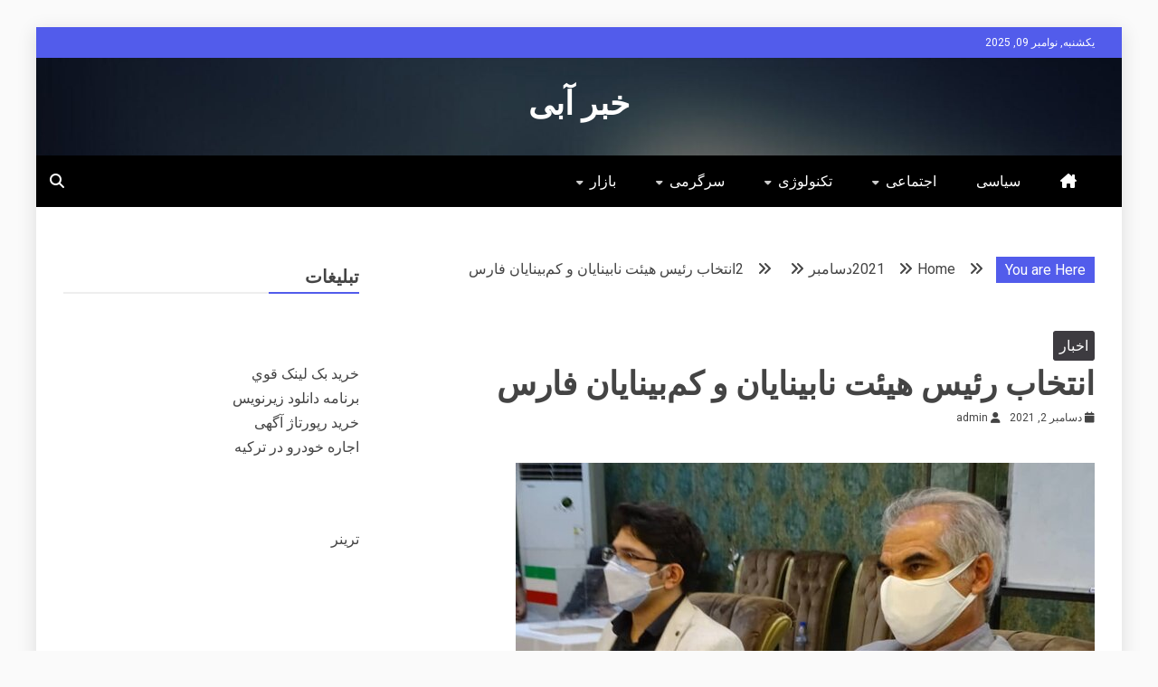

--- FILE ---
content_type: text/html; charset=UTF-8
request_url: http://newsabe.ir/2021/12/02/%D8%A7%D9%86%D8%AA%D8%AE%D8%A7%D8%A8-%D8%B1%D8%A6%DB%8C%D8%B3-%D9%87%DB%8C%D8%A6%D8%AA-%D9%86%D8%A7%D8%A8%DB%8C%D9%86%D8%A7%DB%8C%D8%A7%D9%86-%D9%88-%DA%A9%D9%85%E2%80%8C%D8%A8%DB%8C%D9%86%D8%A7%DB%8C/
body_size: 16712
content:
<!doctype html>
<html dir="rtl" lang="fa-IR">

<head>
    <meta charset="UTF-8">
    <meta name="viewport" content="width=device-width, initial-scale=1">
    <link rel="profile" href="https://gmpg.org/xfn/11">

    <meta name='robots' content='index, follow, max-image-preview:large, max-snippet:-1, max-video-preview:-1' />
	<style>img:is([sizes="auto" i], [sizes^="auto," i]) { contain-intrinsic-size: 3000px 1500px }</style>
	
	<!-- This site is optimized with the Yoast SEO plugin v26.3 - https://yoast.com/wordpress/plugins/seo/ -->
	<title>انتخاب رئیس هیئت نابینایان و کم‌بینایان فارس - خبر آبی</title>
	<link rel="canonical" href="https://newsabe.ir/2021/12/02/انتخاب-رئیس-هیئت-نابینایان-و-کم‌بینای/" />
	<meta property="og:locale" content="fa_IR" />
	<meta property="og:type" content="article" />
	<meta property="og:title" content="انتخاب رئیس هیئت نابینایان و کم‌بینایان فارس - خبر آبی" />
	<meta property="og:description" content="ایسنا/فارس با برگزاری مجمع انتخاباتی، رئیس هیئت نابینایان و کم بینایان استان فارس برای ۴ سال آینده مشخص شد. چهارشنبه ۲۰ اسفند و با حضور رئیس" />
	<meta property="og:url" content="https://newsabe.ir/2021/12/02/انتخاب-رئیس-هیئت-نابینایان-و-کم‌بینای/" />
	<meta property="og:site_name" content="خبر آبی" />
	<meta property="article:published_time" content="2021-12-02T17:25:28+00:00" />
	<meta property="og:image" content="https://cdn.isna.ir/d/off/fars/2021/03/10/3/61875889.jpg" />
	<meta name="author" content="admin" />
	<meta name="twitter:card" content="summary_large_image" />
	<meta name="twitter:label1" content="نوشته‌شده بدست" />
	<meta name="twitter:data1" content="admin" />
	<script type="application/ld+json" class="yoast-schema-graph">{"@context":"https://schema.org","@graph":[{"@type":"WebPage","@id":"https://newsabe.ir/2021/12/02/%d8%a7%d9%86%d8%aa%d8%ae%d8%a7%d8%a8-%d8%b1%d8%a6%db%8c%d8%b3-%d9%87%db%8c%d8%a6%d8%aa-%d9%86%d8%a7%d8%a8%db%8c%d9%86%d8%a7%db%8c%d8%a7%d9%86-%d9%88-%da%a9%d9%85%e2%80%8c%d8%a8%db%8c%d9%86%d8%a7%db%8c/","url":"https://newsabe.ir/2021/12/02/%d8%a7%d9%86%d8%aa%d8%ae%d8%a7%d8%a8-%d8%b1%d8%a6%db%8c%d8%b3-%d9%87%db%8c%d8%a6%d8%aa-%d9%86%d8%a7%d8%a8%db%8c%d9%86%d8%a7%db%8c%d8%a7%d9%86-%d9%88-%da%a9%d9%85%e2%80%8c%d8%a8%db%8c%d9%86%d8%a7%db%8c/","name":"انتخاب رئیس هیئت نابینایان و کم‌بینایان فارس - خبر آبی","isPartOf":{"@id":"https://newsabe.ir/#website"},"primaryImageOfPage":{"@id":"https://newsabe.ir/2021/12/02/%d8%a7%d9%86%d8%aa%d8%ae%d8%a7%d8%a8-%d8%b1%d8%a6%db%8c%d8%b3-%d9%87%db%8c%d8%a6%d8%aa-%d9%86%d8%a7%d8%a8%db%8c%d9%86%d8%a7%db%8c%d8%a7%d9%86-%d9%88-%da%a9%d9%85%e2%80%8c%d8%a8%db%8c%d9%86%d8%a7%db%8c/#primaryimage"},"image":{"@id":"https://newsabe.ir/2021/12/02/%d8%a7%d9%86%d8%aa%d8%ae%d8%a7%d8%a8-%d8%b1%d8%a6%db%8c%d8%b3-%d9%87%db%8c%d8%a6%d8%aa-%d9%86%d8%a7%d8%a8%db%8c%d9%86%d8%a7%db%8c%d8%a7%d9%86-%d9%88-%da%a9%d9%85%e2%80%8c%d8%a8%db%8c%d9%86%d8%a7%db%8c/#primaryimage"},"thumbnailUrl":"https://cdn.isna.ir/d/off/fars/2021/03/10/3/61875889.jpg","datePublished":"2021-12-02T17:25:28+00:00","author":{"@id":"https://newsabe.ir/#/schema/person/5eb479f70a6f914c2d239a94f77b0ad9"},"breadcrumb":{"@id":"https://newsabe.ir/2021/12/02/%d8%a7%d9%86%d8%aa%d8%ae%d8%a7%d8%a8-%d8%b1%d8%a6%db%8c%d8%b3-%d9%87%db%8c%d8%a6%d8%aa-%d9%86%d8%a7%d8%a8%db%8c%d9%86%d8%a7%db%8c%d8%a7%d9%86-%d9%88-%da%a9%d9%85%e2%80%8c%d8%a8%db%8c%d9%86%d8%a7%db%8c/#breadcrumb"},"inLanguage":"fa-IR","potentialAction":[{"@type":"ReadAction","target":["https://newsabe.ir/2021/12/02/%d8%a7%d9%86%d8%aa%d8%ae%d8%a7%d8%a8-%d8%b1%d8%a6%db%8c%d8%b3-%d9%87%db%8c%d8%a6%d8%aa-%d9%86%d8%a7%d8%a8%db%8c%d9%86%d8%a7%db%8c%d8%a7%d9%86-%d9%88-%da%a9%d9%85%e2%80%8c%d8%a8%db%8c%d9%86%d8%a7%db%8c/"]}]},{"@type":"ImageObject","inLanguage":"fa-IR","@id":"https://newsabe.ir/2021/12/02/%d8%a7%d9%86%d8%aa%d8%ae%d8%a7%d8%a8-%d8%b1%d8%a6%db%8c%d8%b3-%d9%87%db%8c%d8%a6%d8%aa-%d9%86%d8%a7%d8%a8%db%8c%d9%86%d8%a7%db%8c%d8%a7%d9%86-%d9%88-%da%a9%d9%85%e2%80%8c%d8%a8%db%8c%d9%86%d8%a7%db%8c/#primaryimage","url":"https://cdn.isna.ir/d/off/fars/2021/03/10/3/61875889.jpg","contentUrl":"https://cdn.isna.ir/d/off/fars/2021/03/10/3/61875889.jpg"},{"@type":"BreadcrumbList","@id":"https://newsabe.ir/2021/12/02/%d8%a7%d9%86%d8%aa%d8%ae%d8%a7%d8%a8-%d8%b1%d8%a6%db%8c%d8%b3-%d9%87%db%8c%d8%a6%d8%aa-%d9%86%d8%a7%d8%a8%db%8c%d9%86%d8%a7%db%8c%d8%a7%d9%86-%d9%88-%da%a9%d9%85%e2%80%8c%d8%a8%db%8c%d9%86%d8%a7%db%8c/#breadcrumb","itemListElement":[{"@type":"ListItem","position":1,"name":"Home","item":"https://newsabe.ir/"},{"@type":"ListItem","position":2,"name":"انتخاب رئیس هیئت نابینایان و کم‌بینایان فارس"}]},{"@type":"WebSite","@id":"https://newsabe.ir/#website","url":"https://newsabe.ir/","name":"خبر آبی","description":"","potentialAction":[{"@type":"SearchAction","target":{"@type":"EntryPoint","urlTemplate":"https://newsabe.ir/?s={search_term_string}"},"query-input":{"@type":"PropertyValueSpecification","valueRequired":true,"valueName":"search_term_string"}}],"inLanguage":"fa-IR"},{"@type":"Person","@id":"https://newsabe.ir/#/schema/person/5eb479f70a6f914c2d239a94f77b0ad9","name":"admin","image":{"@type":"ImageObject","inLanguage":"fa-IR","@id":"https://newsabe.ir/#/schema/person/image/","url":"https://secure.gravatar.com/avatar/d9b3236149725a5efaca9d45f43e6be044d71979939d70277f288c946e726423?s=96&d=mm&r=g","contentUrl":"https://secure.gravatar.com/avatar/d9b3236149725a5efaca9d45f43e6be044d71979939d70277f288c946e726423?s=96&d=mm&r=g","caption":"admin"},"url":"https://newsabe.ir/author/admin/"}]}</script>
	<!-- / Yoast SEO plugin. -->


<link rel='dns-prefetch' href='//fonts.googleapis.com' />
<link rel="alternate" type="application/rss+xml" title="خبر آبی &raquo; خوراک" href="https://newsabe.ir/feed/" />
<link rel="alternate" type="application/rss+xml" title="خبر آبی &raquo; خوراک دیدگاه‌ها" href="https://newsabe.ir/comments/feed/" />
<link rel="alternate" type="application/rss+xml" title="خبر آبی &raquo; انتخاب رئیس هیئت نابینایان و کم‌بینایان فارس خوراک دیدگاه‌ها" href="https://newsabe.ir/2021/12/02/%d8%a7%d9%86%d8%aa%d8%ae%d8%a7%d8%a8-%d8%b1%d8%a6%db%8c%d8%b3-%d9%87%db%8c%d8%a6%d8%aa-%d9%86%d8%a7%d8%a8%db%8c%d9%86%d8%a7%db%8c%d8%a7%d9%86-%d9%88-%da%a9%d9%85%e2%80%8c%d8%a8%db%8c%d9%86%d8%a7%db%8c/feed/" />
<script type="text/javascript">
/* <![CDATA[ */
window._wpemojiSettings = {"baseUrl":"https:\/\/s.w.org\/images\/core\/emoji\/16.0.1\/72x72\/","ext":".png","svgUrl":"https:\/\/s.w.org\/images\/core\/emoji\/16.0.1\/svg\/","svgExt":".svg","source":{"concatemoji":"http:\/\/newsabe.ir\/wp-includes\/js\/wp-emoji-release.min.js?ver=6.8.3"}};
/*! This file is auto-generated */
!function(s,n){var o,i,e;function c(e){try{var t={supportTests:e,timestamp:(new Date).valueOf()};sessionStorage.setItem(o,JSON.stringify(t))}catch(e){}}function p(e,t,n){e.clearRect(0,0,e.canvas.width,e.canvas.height),e.fillText(t,0,0);var t=new Uint32Array(e.getImageData(0,0,e.canvas.width,e.canvas.height).data),a=(e.clearRect(0,0,e.canvas.width,e.canvas.height),e.fillText(n,0,0),new Uint32Array(e.getImageData(0,0,e.canvas.width,e.canvas.height).data));return t.every(function(e,t){return e===a[t]})}function u(e,t){e.clearRect(0,0,e.canvas.width,e.canvas.height),e.fillText(t,0,0);for(var n=e.getImageData(16,16,1,1),a=0;a<n.data.length;a++)if(0!==n.data[a])return!1;return!0}function f(e,t,n,a){switch(t){case"flag":return n(e,"\ud83c\udff3\ufe0f\u200d\u26a7\ufe0f","\ud83c\udff3\ufe0f\u200b\u26a7\ufe0f")?!1:!n(e,"\ud83c\udde8\ud83c\uddf6","\ud83c\udde8\u200b\ud83c\uddf6")&&!n(e,"\ud83c\udff4\udb40\udc67\udb40\udc62\udb40\udc65\udb40\udc6e\udb40\udc67\udb40\udc7f","\ud83c\udff4\u200b\udb40\udc67\u200b\udb40\udc62\u200b\udb40\udc65\u200b\udb40\udc6e\u200b\udb40\udc67\u200b\udb40\udc7f");case"emoji":return!a(e,"\ud83e\udedf")}return!1}function g(e,t,n,a){var r="undefined"!=typeof WorkerGlobalScope&&self instanceof WorkerGlobalScope?new OffscreenCanvas(300,150):s.createElement("canvas"),o=r.getContext("2d",{willReadFrequently:!0}),i=(o.textBaseline="top",o.font="600 32px Arial",{});return e.forEach(function(e){i[e]=t(o,e,n,a)}),i}function t(e){var t=s.createElement("script");t.src=e,t.defer=!0,s.head.appendChild(t)}"undefined"!=typeof Promise&&(o="wpEmojiSettingsSupports",i=["flag","emoji"],n.supports={everything:!0,everythingExceptFlag:!0},e=new Promise(function(e){s.addEventListener("DOMContentLoaded",e,{once:!0})}),new Promise(function(t){var n=function(){try{var e=JSON.parse(sessionStorage.getItem(o));if("object"==typeof e&&"number"==typeof e.timestamp&&(new Date).valueOf()<e.timestamp+604800&&"object"==typeof e.supportTests)return e.supportTests}catch(e){}return null}();if(!n){if("undefined"!=typeof Worker&&"undefined"!=typeof OffscreenCanvas&&"undefined"!=typeof URL&&URL.createObjectURL&&"undefined"!=typeof Blob)try{var e="postMessage("+g.toString()+"("+[JSON.stringify(i),f.toString(),p.toString(),u.toString()].join(",")+"));",a=new Blob([e],{type:"text/javascript"}),r=new Worker(URL.createObjectURL(a),{name:"wpTestEmojiSupports"});return void(r.onmessage=function(e){c(n=e.data),r.terminate(),t(n)})}catch(e){}c(n=g(i,f,p,u))}t(n)}).then(function(e){for(var t in e)n.supports[t]=e[t],n.supports.everything=n.supports.everything&&n.supports[t],"flag"!==t&&(n.supports.everythingExceptFlag=n.supports.everythingExceptFlag&&n.supports[t]);n.supports.everythingExceptFlag=n.supports.everythingExceptFlag&&!n.supports.flag,n.DOMReady=!1,n.readyCallback=function(){n.DOMReady=!0}}).then(function(){return e}).then(function(){var e;n.supports.everything||(n.readyCallback(),(e=n.source||{}).concatemoji?t(e.concatemoji):e.wpemoji&&e.twemoji&&(t(e.twemoji),t(e.wpemoji)))}))}((window,document),window._wpemojiSettings);
/* ]]> */
</script>
<style id='wp-emoji-styles-inline-css' type='text/css'>

	img.wp-smiley, img.emoji {
		display: inline !important;
		border: none !important;
		box-shadow: none !important;
		height: 1em !important;
		width: 1em !important;
		margin: 0 0.07em !important;
		vertical-align: -0.1em !important;
		background: none !important;
		padding: 0 !important;
	}
</style>
<link rel='stylesheet' id='wp-block-library-rtl-css' href='http://newsabe.ir/wp-includes/css/dist/block-library/style-rtl.min.css?ver=6.8.3' type='text/css' media='all' />
<style id='wp-block-library-theme-inline-css' type='text/css'>
.wp-block-audio :where(figcaption){color:#555;font-size:13px;text-align:center}.is-dark-theme .wp-block-audio :where(figcaption){color:#ffffffa6}.wp-block-audio{margin:0 0 1em}.wp-block-code{border:1px solid #ccc;border-radius:4px;font-family:Menlo,Consolas,monaco,monospace;padding:.8em 1em}.wp-block-embed :where(figcaption){color:#555;font-size:13px;text-align:center}.is-dark-theme .wp-block-embed :where(figcaption){color:#ffffffa6}.wp-block-embed{margin:0 0 1em}.blocks-gallery-caption{color:#555;font-size:13px;text-align:center}.is-dark-theme .blocks-gallery-caption{color:#ffffffa6}:root :where(.wp-block-image figcaption){color:#555;font-size:13px;text-align:center}.is-dark-theme :root :where(.wp-block-image figcaption){color:#ffffffa6}.wp-block-image{margin:0 0 1em}.wp-block-pullquote{border-bottom:4px solid;border-top:4px solid;color:currentColor;margin-bottom:1.75em}.wp-block-pullquote cite,.wp-block-pullquote footer,.wp-block-pullquote__citation{color:currentColor;font-size:.8125em;font-style:normal;text-transform:uppercase}.wp-block-quote{border-left:.25em solid;margin:0 0 1.75em;padding-left:1em}.wp-block-quote cite,.wp-block-quote footer{color:currentColor;font-size:.8125em;font-style:normal;position:relative}.wp-block-quote:where(.has-text-align-right){border-left:none;border-right:.25em solid;padding-left:0;padding-right:1em}.wp-block-quote:where(.has-text-align-center){border:none;padding-left:0}.wp-block-quote.is-large,.wp-block-quote.is-style-large,.wp-block-quote:where(.is-style-plain){border:none}.wp-block-search .wp-block-search__label{font-weight:700}.wp-block-search__button{border:1px solid #ccc;padding:.375em .625em}:where(.wp-block-group.has-background){padding:1.25em 2.375em}.wp-block-separator.has-css-opacity{opacity:.4}.wp-block-separator{border:none;border-bottom:2px solid;margin-left:auto;margin-right:auto}.wp-block-separator.has-alpha-channel-opacity{opacity:1}.wp-block-separator:not(.is-style-wide):not(.is-style-dots){width:100px}.wp-block-separator.has-background:not(.is-style-dots){border-bottom:none;height:1px}.wp-block-separator.has-background:not(.is-style-wide):not(.is-style-dots){height:2px}.wp-block-table{margin:0 0 1em}.wp-block-table td,.wp-block-table th{word-break:normal}.wp-block-table :where(figcaption){color:#555;font-size:13px;text-align:center}.is-dark-theme .wp-block-table :where(figcaption){color:#ffffffa6}.wp-block-video :where(figcaption){color:#555;font-size:13px;text-align:center}.is-dark-theme .wp-block-video :where(figcaption){color:#ffffffa6}.wp-block-video{margin:0 0 1em}:root :where(.wp-block-template-part.has-background){margin-bottom:0;margin-top:0;padding:1.25em 2.375em}
</style>
<style id='classic-theme-styles-inline-css' type='text/css'>
/*! This file is auto-generated */
.wp-block-button__link{color:#fff;background-color:#32373c;border-radius:9999px;box-shadow:none;text-decoration:none;padding:calc(.667em + 2px) calc(1.333em + 2px);font-size:1.125em}.wp-block-file__button{background:#32373c;color:#fff;text-decoration:none}
</style>
<style id='global-styles-inline-css' type='text/css'>
:root{--wp--preset--aspect-ratio--square: 1;--wp--preset--aspect-ratio--4-3: 4/3;--wp--preset--aspect-ratio--3-4: 3/4;--wp--preset--aspect-ratio--3-2: 3/2;--wp--preset--aspect-ratio--2-3: 2/3;--wp--preset--aspect-ratio--16-9: 16/9;--wp--preset--aspect-ratio--9-16: 9/16;--wp--preset--color--black: #000000;--wp--preset--color--cyan-bluish-gray: #abb8c3;--wp--preset--color--white: #ffffff;--wp--preset--color--pale-pink: #f78da7;--wp--preset--color--vivid-red: #cf2e2e;--wp--preset--color--luminous-vivid-orange: #ff6900;--wp--preset--color--luminous-vivid-amber: #fcb900;--wp--preset--color--light-green-cyan: #7bdcb5;--wp--preset--color--vivid-green-cyan: #00d084;--wp--preset--color--pale-cyan-blue: #8ed1fc;--wp--preset--color--vivid-cyan-blue: #0693e3;--wp--preset--color--vivid-purple: #9b51e0;--wp--preset--gradient--vivid-cyan-blue-to-vivid-purple: linear-gradient(135deg,rgba(6,147,227,1) 0%,rgb(155,81,224) 100%);--wp--preset--gradient--light-green-cyan-to-vivid-green-cyan: linear-gradient(135deg,rgb(122,220,180) 0%,rgb(0,208,130) 100%);--wp--preset--gradient--luminous-vivid-amber-to-luminous-vivid-orange: linear-gradient(135deg,rgba(252,185,0,1) 0%,rgba(255,105,0,1) 100%);--wp--preset--gradient--luminous-vivid-orange-to-vivid-red: linear-gradient(135deg,rgba(255,105,0,1) 0%,rgb(207,46,46) 100%);--wp--preset--gradient--very-light-gray-to-cyan-bluish-gray: linear-gradient(135deg,rgb(238,238,238) 0%,rgb(169,184,195) 100%);--wp--preset--gradient--cool-to-warm-spectrum: linear-gradient(135deg,rgb(74,234,220) 0%,rgb(151,120,209) 20%,rgb(207,42,186) 40%,rgb(238,44,130) 60%,rgb(251,105,98) 80%,rgb(254,248,76) 100%);--wp--preset--gradient--blush-light-purple: linear-gradient(135deg,rgb(255,206,236) 0%,rgb(152,150,240) 100%);--wp--preset--gradient--blush-bordeaux: linear-gradient(135deg,rgb(254,205,165) 0%,rgb(254,45,45) 50%,rgb(107,0,62) 100%);--wp--preset--gradient--luminous-dusk: linear-gradient(135deg,rgb(255,203,112) 0%,rgb(199,81,192) 50%,rgb(65,88,208) 100%);--wp--preset--gradient--pale-ocean: linear-gradient(135deg,rgb(255,245,203) 0%,rgb(182,227,212) 50%,rgb(51,167,181) 100%);--wp--preset--gradient--electric-grass: linear-gradient(135deg,rgb(202,248,128) 0%,rgb(113,206,126) 100%);--wp--preset--gradient--midnight: linear-gradient(135deg,rgb(2,3,129) 0%,rgb(40,116,252) 100%);--wp--preset--font-size--small: 13px;--wp--preset--font-size--medium: 20px;--wp--preset--font-size--large: 36px;--wp--preset--font-size--x-large: 42px;--wp--preset--spacing--20: 0.44rem;--wp--preset--spacing--30: 0.67rem;--wp--preset--spacing--40: 1rem;--wp--preset--spacing--50: 1.5rem;--wp--preset--spacing--60: 2.25rem;--wp--preset--spacing--70: 3.38rem;--wp--preset--spacing--80: 5.06rem;--wp--preset--shadow--natural: 6px 6px 9px rgba(0, 0, 0, 0.2);--wp--preset--shadow--deep: 12px 12px 50px rgba(0, 0, 0, 0.4);--wp--preset--shadow--sharp: 6px 6px 0px rgba(0, 0, 0, 0.2);--wp--preset--shadow--outlined: 6px 6px 0px -3px rgba(255, 255, 255, 1), 6px 6px rgba(0, 0, 0, 1);--wp--preset--shadow--crisp: 6px 6px 0px rgba(0, 0, 0, 1);}:where(.is-layout-flex){gap: 0.5em;}:where(.is-layout-grid){gap: 0.5em;}body .is-layout-flex{display: flex;}.is-layout-flex{flex-wrap: wrap;align-items: center;}.is-layout-flex > :is(*, div){margin: 0;}body .is-layout-grid{display: grid;}.is-layout-grid > :is(*, div){margin: 0;}:where(.wp-block-columns.is-layout-flex){gap: 2em;}:where(.wp-block-columns.is-layout-grid){gap: 2em;}:where(.wp-block-post-template.is-layout-flex){gap: 1.25em;}:where(.wp-block-post-template.is-layout-grid){gap: 1.25em;}.has-black-color{color: var(--wp--preset--color--black) !important;}.has-cyan-bluish-gray-color{color: var(--wp--preset--color--cyan-bluish-gray) !important;}.has-white-color{color: var(--wp--preset--color--white) !important;}.has-pale-pink-color{color: var(--wp--preset--color--pale-pink) !important;}.has-vivid-red-color{color: var(--wp--preset--color--vivid-red) !important;}.has-luminous-vivid-orange-color{color: var(--wp--preset--color--luminous-vivid-orange) !important;}.has-luminous-vivid-amber-color{color: var(--wp--preset--color--luminous-vivid-amber) !important;}.has-light-green-cyan-color{color: var(--wp--preset--color--light-green-cyan) !important;}.has-vivid-green-cyan-color{color: var(--wp--preset--color--vivid-green-cyan) !important;}.has-pale-cyan-blue-color{color: var(--wp--preset--color--pale-cyan-blue) !important;}.has-vivid-cyan-blue-color{color: var(--wp--preset--color--vivid-cyan-blue) !important;}.has-vivid-purple-color{color: var(--wp--preset--color--vivid-purple) !important;}.has-black-background-color{background-color: var(--wp--preset--color--black) !important;}.has-cyan-bluish-gray-background-color{background-color: var(--wp--preset--color--cyan-bluish-gray) !important;}.has-white-background-color{background-color: var(--wp--preset--color--white) !important;}.has-pale-pink-background-color{background-color: var(--wp--preset--color--pale-pink) !important;}.has-vivid-red-background-color{background-color: var(--wp--preset--color--vivid-red) !important;}.has-luminous-vivid-orange-background-color{background-color: var(--wp--preset--color--luminous-vivid-orange) !important;}.has-luminous-vivid-amber-background-color{background-color: var(--wp--preset--color--luminous-vivid-amber) !important;}.has-light-green-cyan-background-color{background-color: var(--wp--preset--color--light-green-cyan) !important;}.has-vivid-green-cyan-background-color{background-color: var(--wp--preset--color--vivid-green-cyan) !important;}.has-pale-cyan-blue-background-color{background-color: var(--wp--preset--color--pale-cyan-blue) !important;}.has-vivid-cyan-blue-background-color{background-color: var(--wp--preset--color--vivid-cyan-blue) !important;}.has-vivid-purple-background-color{background-color: var(--wp--preset--color--vivid-purple) !important;}.has-black-border-color{border-color: var(--wp--preset--color--black) !important;}.has-cyan-bluish-gray-border-color{border-color: var(--wp--preset--color--cyan-bluish-gray) !important;}.has-white-border-color{border-color: var(--wp--preset--color--white) !important;}.has-pale-pink-border-color{border-color: var(--wp--preset--color--pale-pink) !important;}.has-vivid-red-border-color{border-color: var(--wp--preset--color--vivid-red) !important;}.has-luminous-vivid-orange-border-color{border-color: var(--wp--preset--color--luminous-vivid-orange) !important;}.has-luminous-vivid-amber-border-color{border-color: var(--wp--preset--color--luminous-vivid-amber) !important;}.has-light-green-cyan-border-color{border-color: var(--wp--preset--color--light-green-cyan) !important;}.has-vivid-green-cyan-border-color{border-color: var(--wp--preset--color--vivid-green-cyan) !important;}.has-pale-cyan-blue-border-color{border-color: var(--wp--preset--color--pale-cyan-blue) !important;}.has-vivid-cyan-blue-border-color{border-color: var(--wp--preset--color--vivid-cyan-blue) !important;}.has-vivid-purple-border-color{border-color: var(--wp--preset--color--vivid-purple) !important;}.has-vivid-cyan-blue-to-vivid-purple-gradient-background{background: var(--wp--preset--gradient--vivid-cyan-blue-to-vivid-purple) !important;}.has-light-green-cyan-to-vivid-green-cyan-gradient-background{background: var(--wp--preset--gradient--light-green-cyan-to-vivid-green-cyan) !important;}.has-luminous-vivid-amber-to-luminous-vivid-orange-gradient-background{background: var(--wp--preset--gradient--luminous-vivid-amber-to-luminous-vivid-orange) !important;}.has-luminous-vivid-orange-to-vivid-red-gradient-background{background: var(--wp--preset--gradient--luminous-vivid-orange-to-vivid-red) !important;}.has-very-light-gray-to-cyan-bluish-gray-gradient-background{background: var(--wp--preset--gradient--very-light-gray-to-cyan-bluish-gray) !important;}.has-cool-to-warm-spectrum-gradient-background{background: var(--wp--preset--gradient--cool-to-warm-spectrum) !important;}.has-blush-light-purple-gradient-background{background: var(--wp--preset--gradient--blush-light-purple) !important;}.has-blush-bordeaux-gradient-background{background: var(--wp--preset--gradient--blush-bordeaux) !important;}.has-luminous-dusk-gradient-background{background: var(--wp--preset--gradient--luminous-dusk) !important;}.has-pale-ocean-gradient-background{background: var(--wp--preset--gradient--pale-ocean) !important;}.has-electric-grass-gradient-background{background: var(--wp--preset--gradient--electric-grass) !important;}.has-midnight-gradient-background{background: var(--wp--preset--gradient--midnight) !important;}.has-small-font-size{font-size: var(--wp--preset--font-size--small) !important;}.has-medium-font-size{font-size: var(--wp--preset--font-size--medium) !important;}.has-large-font-size{font-size: var(--wp--preset--font-size--large) !important;}.has-x-large-font-size{font-size: var(--wp--preset--font-size--x-large) !important;}
:where(.wp-block-post-template.is-layout-flex){gap: 1.25em;}:where(.wp-block-post-template.is-layout-grid){gap: 1.25em;}
:where(.wp-block-columns.is-layout-flex){gap: 2em;}:where(.wp-block-columns.is-layout-grid){gap: 2em;}
:root :where(.wp-block-pullquote){font-size: 1.5em;line-height: 1.6;}
</style>
<link rel='stylesheet' id='Roboto:400,500,300,700,400italic-css' href='//fonts.googleapis.com/css?family=Roboto%3A400%2C500%2C300%2C700%2C400italic&#038;ver=6.8.3' type='text/css' media='all' />
<link rel='stylesheet' id='font-awesome-6-css' href='http://newsabe.ir/wp-content/themes/allure-news/candidthemes/assets/framework/font-awesome-6/css/all.min.css?ver=1.0.0' type='text/css' media='all' />
<link rel='stylesheet' id='slick-css-css' href='http://newsabe.ir/wp-content/themes/allure-news/candidthemes/assets/framework/slick/slick.css?ver=6.8.3' type='text/css' media='all' />
<link rel='stylesheet' id='slick-theme-css-css' href='http://newsabe.ir/wp-content/themes/allure-news/candidthemes/assets/framework/slick/slick-theme.css?ver=6.8.3' type='text/css' media='all' />
<link rel='stylesheet' id='allure-news-style-rtl-css' href='http://newsabe.ir/wp-content/themes/allure-news/style-rtl.css?ver=6.8.3' type='text/css' media='all' />
<style id='allure-news-style-inline-css' type='text/css'>
.site-branding h1, .site-branding p.site-title,.ct-dark-mode .site-title a, .site-title, .site-title a, .site-title a:hover, .site-title a:visited:hover { color: #fff; }.entry-content a, .entry-title a:hover, .related-title a:hover, .posts-navigation .nav-previous a:hover, .post-navigation .nav-previous a:hover, .posts-navigation .nav-next a:hover, .post-navigation .nav-next a:hover, #comments .comment-content a:hover, #comments .comment-author a:hover, .offcanvas-menu nav ul.top-menu li a:hover, .offcanvas-menu nav ul.top-menu li.current-menu-item > a, .error-404-title, #allure-news-breadcrumbs a:hover, .entry-content a.read-more-text:hover, a:hover, a:visited:hover, .widget_allure_news_category_tabbed_widget.widget ul.ct-nav-tabs li a, #fg-load, .ct-post-carousel .slick-next:before,
            .ct-post-carousel .slick-prev:before, .cate-tabs-nav li.ui-state-active a, .ct-menu-search .search-icon-box:hover, .allure-news-social-top .allure-news-menu-social li a:hover:before, .ct-post-overlay .post-content a:hover, .ct-post-overlay .post-content a:visited:hover { color : #525CEB; }.candid-allure-post-format, #toTop:hover, .menu-social-menu-container .social-menu a:hover, .allure_news_widget_author ul.menu a:hover, .cat-links a, .allure-news-featured-block .allure-news-col-2 .candid-allure-post-format, .top-bar, .trending-title, input[type="submit"], ::selection, .breadcrumbs span.breadcrumb, article.sticky .allure-news-content-container, .candid-pagination .page-numbers.current, .candid-pagination .page-numbers:hover, .ct-title-head, .widget-title:before, .widget ul.ct-nav-tabs:before, .widget ul.ct-nav-tabs li.ct-title-head:hover, .widget ul.ct-nav-tabs li.ct-title-head.ui-tabs-active, .main-navigation ul li a:before, .main-navigation ul li.current-menu-item a:before, .search-form input[type='submit']:hover { background-color : #525CEB; }.candid-allure-post-format, .allure-news-featured-block .allure-news-col-2 .candid-allure-post-format, blockquote, .candid-pagination .page-numbers { border-color : #525CEB; }.cat-links a:focus{ outline : 1px dashed #525CEB; }.ct-post-overlay .post-content, .ct-post-overlay .post-content a, .widget .ct-post-overlay .post-content a, .widget .ct-post-overlay .post-content a:visited, .slide-details:hover .cat-links a { color: #fff; }.cat-links a {background-image: linear-gradient(#3D3B40, #3D3B40)!important; }.logo-wrapper-block{background-color : #3D3B40; }@media (min-width: 1600px){.ct-boxed #page{max-width : 1500px; }}body, button, input, select, optgroup, textarea, .site-description, .load-inner #load h2 { font-family: 'Roboto'; }h1, h2, h3, h4, h5, h6, .entry-content h1, .site-title a { font-family: 'Roboto'; }
</style>
<script type="text/javascript" src="http://newsabe.ir/wp-includes/js/jquery/jquery.min.js?ver=3.7.1" id="jquery-core-js"></script>
<script type="text/javascript" src="http://newsabe.ir/wp-includes/js/jquery/jquery-migrate.min.js?ver=3.4.1" id="jquery-migrate-js"></script>
<link rel="https://api.w.org/" href="https://newsabe.ir/wp-json/" /><link rel="alternate" title="JSON" type="application/json" href="https://newsabe.ir/wp-json/wp/v2/posts/137346" /><link rel="EditURI" type="application/rsd+xml" title="RSD" href="https://newsabe.ir/xmlrpc.php?rsd" />
<meta name="generator" content="WordPress 6.8.3" />
<link rel='shortlink' href='https://newsabe.ir/?p=137346' />
<link rel="alternate" title="oEmbed (JSON)" type="application/json+oembed" href="https://newsabe.ir/wp-json/oembed/1.0/embed?url=https%3A%2F%2Fnewsabe.ir%2F2021%2F12%2F02%2F%25d8%25a7%25d9%2586%25d8%25aa%25d8%25ae%25d8%25a7%25d8%25a8-%25d8%25b1%25d8%25a6%25db%258c%25d8%25b3-%25d9%2587%25db%258c%25d8%25a6%25d8%25aa-%25d9%2586%25d8%25a7%25d8%25a8%25db%258c%25d9%2586%25d8%25a7%25db%258c%25d8%25a7%25d9%2586-%25d9%2588-%25da%25a9%25d9%2585%25e2%2580%258c%25d8%25a8%25db%258c%25d9%2586%25d8%25a7%25db%258c%2F" />
<link rel="alternate" title="oEmbed (XML)" type="text/xml+oembed" href="https://newsabe.ir/wp-json/oembed/1.0/embed?url=https%3A%2F%2Fnewsabe.ir%2F2021%2F12%2F02%2F%25d8%25a7%25d9%2586%25d8%25aa%25d8%25ae%25d8%25a7%25d8%25a8-%25d8%25b1%25d8%25a6%25db%258c%25d8%25b3-%25d9%2587%25db%258c%25d8%25a6%25d8%25aa-%25d9%2586%25d8%25a7%25d8%25a8%25db%258c%25d9%2586%25d8%25a7%25db%258c%25d8%25a7%25d9%2586-%25d9%2588-%25da%25a9%25d9%2585%25e2%2580%258c%25d8%25a8%25db%258c%25d9%2586%25d8%25a7%25db%258c%2F&#038;format=xml" />
<link rel="pingback" href="http://newsabe.ir/xmlrpc.php"><link rel="icon" href="https://newsabe.ir/wp-content/uploads/2021/12/cropped-Untitled-1-32x32.png" sizes="32x32" />
<link rel="icon" href="https://newsabe.ir/wp-content/uploads/2021/12/cropped-Untitled-1-192x192.png" sizes="192x192" />
<link rel="apple-touch-icon" href="https://newsabe.ir/wp-content/uploads/2021/12/cropped-Untitled-1-180x180.png" />
<meta name="msapplication-TileImage" content="https://newsabe.ir/wp-content/uploads/2021/12/cropped-Untitled-1-270x270.png" />
</head>

<body class="rtl wp-singular post-template-default single single-post postid-137346 single-format-standard wp-embed-responsive wp-theme-allure-news ct-bg ct-boxed ct-sticky-sidebar right-sidebar" itemtype="https://schema.org/Blog" itemscope>
        <div id="page" class="site">
                <a class="skip-link screen-reader-text"
           href="#content">Skip to content</a>
                                <!-- Preloader -->
            <div id="loader-wrapper">
                <div id="loader"></div>

                <div class="loader-section section-left"></div>
                <div class="loader-section section-right"></div>

            </div>
                            <header id="masthead" class="site-header" itemtype="https://schema.org/WPHeader" itemscope>
                <div class="overlay"></div>
                <div class="top-bar">
        <a href="#" class="ct-show-hide-top"> <i class="fa fa-chevron-down"></i> </a>
        <div class="container-inner clearfix">

            <div class="top-left-col clearfix">

        
            <div class="ct-clock float-left">
                <div id="ct-date">
                    یکشنبه, نوامبر 09, 2025                </div>
            </div>

        
        </div>

                <div class="top-right-col clearfix">
                </div> <!-- .top-right-col -->
                </div> <!-- .container-inner -->
        </div> <!-- .top-bar -->

                            <div class="logo-wrapper-block" style="background-image: url(http://newsabe.ir/wp-content/themes/allure-news/candidthemes/assets/images/default-header-image.jpg);">
                    <div class="container-inner clearfix logo-wrapper-container logo-center">
        <div class="logo-wrapper full-wrapper text-center">
            <div class="site-branding">

                <div class="allure-news-logo-container">
                                            <p class="site-title"><a href="https://newsabe.ir/"
                                                 rel="home">خبر آبی</a></p>
                                    </div> <!-- allure-news-logo-container -->
            </div><!-- .site-branding -->
        </div> <!-- .logo-wrapper -->
                </div> <!-- .container-inner -->
        </div> <!-- .logo-wrapper-block -->
                <div class="allure-news-menu-container sticky-header">
            <div class="container-inner clearfix">
                <nav id="site-navigation"
                     class="main-navigation" itemtype="https://schema.org/SiteNavigationElement" itemscope>
                    <div class="navbar-header clearfix">
                        <button class="menu-toggle" aria-controls="primary-menu"
                                aria-expanded="false">
                            <span> </span>
                        </button>
                    </div>
                    <ul id="primary-menu" class="nav navbar-nav nav-menu">
                                                    <li class=""><a href="https://newsabe.ir/">
                                <i class="fa-solid fa-house-chimney"></i> </a></li>
                                                <li id="menu-item-272" class="menu-item menu-item-type-taxonomy menu-item-object-category menu-item-272"><a href="https://newsabe.ir/category/%d8%b3%db%8c%d8%a7%d8%b3%db%8c/">سیاسی</a></li>
<li id="menu-item-208881" class="menu-item menu-item-type-taxonomy menu-item-object-category menu-item-has-children menu-item-208881"><a href="https://newsabe.ir/category/%d8%a7%d8%ac%d8%aa%d9%85%d8%a7%d8%b9%db%8c/">اجتماعی</a>
<ul class="sub-menu">
	<li id="menu-item-208882" class="menu-item menu-item-type-taxonomy menu-item-object-category menu-item-208882"><a href="https://newsabe.ir/category/%d8%ad%d9%82%d9%88%d9%82%db%8c/">حقوقی</a></li>
	<li id="menu-item-208883" class="menu-item menu-item-type-taxonomy menu-item-object-category menu-item-208883"><a href="https://newsabe.ir/category/%d8%a7%d9%86%da%af%db%8c%d8%b2%d8%b4%db%8c/">انگیزشی</a></li>
	<li id="menu-item-208884" class="menu-item menu-item-type-taxonomy menu-item-object-category menu-item-208884"><a href="https://newsabe.ir/category/%d8%a2%d9%85%d9%88%d8%b2%d8%b4%db%8c/">آموزشی</a></li>
	<li id="menu-item-208885" class="menu-item menu-item-type-taxonomy menu-item-object-category menu-item-208885"><a href="https://newsabe.ir/category/%d8%a2%d8%b4%d9%be%d8%b2%db%8c/">آشپزی</a></li>
	<li id="menu-item-208886" class="menu-item menu-item-type-taxonomy menu-item-object-category menu-item-208886"><a href="https://newsabe.ir/category/%d8%a7%d9%86%da%af%db%8c%d8%b2%d8%b4%db%8c/">انگیزشی</a></li>
	<li id="menu-item-208887" class="menu-item menu-item-type-taxonomy menu-item-object-category menu-item-208887"><a href="https://newsabe.ir/category/%d9%be%d8%b2%d8%b4%da%a9%db%8c/">پزشکی</a></li>
	<li id="menu-item-208888" class="menu-item menu-item-type-taxonomy menu-item-object-category menu-item-208888"><a href="https://newsabe.ir/category/%d8%ad%d9%88%d8%a7%d8%af%d8%ab/">حوادث</a></li>
	<li id="menu-item-208889" class="menu-item menu-item-type-taxonomy menu-item-object-category menu-item-208889"><a href="https://newsabe.ir/category/%d8%b2%db%8c%d8%a8%d8%a7%db%8c%db%8c-%d9%88-%d8%b2%d9%86%d8%af%da%af%db%8c/">زیبایی و زندگی</a></li>
	<li id="menu-item-208890" class="menu-item menu-item-type-taxonomy menu-item-object-category menu-item-208890"><a href="https://newsabe.ir/category/%d8%b3%d9%84%d8%a7%d9%85%d8%aa%db%8c/">سلامتی</a></li>
	<li id="menu-item-208891" class="menu-item menu-item-type-taxonomy menu-item-object-category menu-item-208891"><a href="https://newsabe.ir/category/%da%a9%d8%b4%d8%a7%d9%88%d8%b1%d8%b2%db%8c/">کشاورزی</a></li>
	<li id="menu-item-208892" class="menu-item menu-item-type-taxonomy menu-item-object-category menu-item-208892"><a href="https://newsabe.ir/category/%d9%85%d8%ad%db%8c%d8%b7-%d8%b2%db%8c%d8%b3%d8%aa/">محیط زیست</a></li>
	<li id="menu-item-208893" class="menu-item menu-item-type-taxonomy menu-item-object-category menu-item-208893"><a href="https://newsabe.ir/category/%d9%87%d9%88%d8%a7%d8%b4%d9%86%d8%a7%d8%b3%db%8c/">هواشناسی</a></li>
</ul>
</li>
<li id="menu-item-208894" class="menu-item menu-item-type-taxonomy menu-item-object-category menu-item-has-children menu-item-208894"><a href="https://newsabe.ir/category/%d8%aa%da%a9%d9%86%d9%88%d9%84%d9%88%da%98%db%8c/">تکنولوژی</a>
<ul class="sub-menu">
	<li id="menu-item-208895" class="menu-item menu-item-type-taxonomy menu-item-object-category menu-item-208895"><a href="https://newsabe.ir/category/%d8%b9%d9%84%d9%85-%d9%88-%d8%aa%da%a9%d9%86%d9%88%d9%84%d9%88%da%98%db%8c/">علم و تکنولوژی</a></li>
	<li id="menu-item-208896" class="menu-item menu-item-type-taxonomy menu-item-object-category menu-item-208896"><a href="https://newsabe.ir/category/%d8%b9%d9%84%d9%85-%d9%88-%d8%aa%da%a9%d9%86%d9%88%d9%84%d9%88%da%98%d9%8a/%d8%a7%d8%b1%d8%aa%d8%a8%d8%a7%d8%b7%d8%a7%d8%aa/">ارتباطات</a></li>
	<li id="menu-item-208897" class="menu-item menu-item-type-taxonomy menu-item-object-category menu-item-208897"><a href="https://newsabe.ir/category/%d8%b9%d9%84%d9%85-%d9%88-%d9%81%d9%86%d8%a7%d9%88%d8%b1%db%8c/">علم و فناوری</a></li>
	<li id="menu-item-208898" class="menu-item menu-item-type-taxonomy menu-item-object-category menu-item-208898"><a href="https://newsabe.ir/category/%d8%ae%d9%88%d8%af%d8%b1%d9%88/">خودرو</a></li>
	<li id="menu-item-208899" class="menu-item menu-item-type-taxonomy menu-item-object-category menu-item-208899"><a href="https://newsabe.ir/category/%da%a9%d8%a7%d9%85%d9%be%db%8c%d9%88%d8%aa%d8%b1/">کامپیوتر</a></li>
	<li id="menu-item-208900" class="menu-item menu-item-type-taxonomy menu-item-object-category menu-item-208900"><a href="https://newsabe.ir/category/%d8%b9%d9%84%d9%85-%d9%88-%d8%aa%da%a9%d9%86%d9%88%d9%84%d9%88%da%98%d9%8a/%d9%85%d9%88%d8%a8%d8%a7%db%8c%d9%84/">موبایل</a></li>
	<li id="menu-item-208901" class="menu-item menu-item-type-taxonomy menu-item-object-category menu-item-208901"><a href="https://newsabe.ir/category/%d8%a7%d9%86%d8%b1%da%98%db%8c/">انرژی</a></li>
</ul>
</li>
<li id="menu-item-208902" class="menu-item menu-item-type-taxonomy menu-item-object-category menu-item-has-children menu-item-208902"><a href="https://newsabe.ir/category/%d8%b3%d8%b1%da%af%d8%b1%d9%85%db%8c/">سرگرمی</a>
<ul class="sub-menu">
	<li id="menu-item-208903" class="menu-item menu-item-type-taxonomy menu-item-object-category menu-item-208903"><a href="https://newsabe.ir/category/%d9%81%d8%b1%d9%87%d9%86%da%af%db%8c/">فرهنگی</a></li>
	<li id="menu-item-208904" class="menu-item menu-item-type-taxonomy menu-item-object-category menu-item-208904"><a href="https://newsabe.ir/category/%d9%88%d8%b1%d8%b2%d8%b4%db%8c/">ورزشی</a></li>
	<li id="menu-item-208905" class="menu-item menu-item-type-taxonomy menu-item-object-category menu-item-208905"><a href="https://newsabe.ir/category/%d9%81%db%8c%d9%84%d9%85-%d9%88-%d8%b3%d8%b1%db%8c%d8%a7%d9%84/">فیلم و سریال</a></li>
	<li id="menu-item-208906" class="menu-item menu-item-type-taxonomy menu-item-object-category menu-item-208906"><a href="https://newsabe.ir/category/%d9%85%d9%88%d8%b3%db%8c%d9%82%db%8c/">موسیقی</a></li>
	<li id="menu-item-208907" class="menu-item menu-item-type-taxonomy menu-item-object-category menu-item-208907"><a href="https://newsabe.ir/category/%da%a9%d8%aa%d8%a7%d8%a8/">کتاب</a></li>
	<li id="menu-item-208908" class="menu-item menu-item-type-taxonomy menu-item-object-category menu-item-208908"><a href="https://newsabe.ir/category/%da%af%d8%b1%d8%af%d8%b4%da%af%d8%b1%db%8c/">گردشگری</a></li>
	<li id="menu-item-208909" class="menu-item menu-item-type-taxonomy menu-item-object-category menu-item-208909"><a href="https://newsabe.ir/category/%d8%a8%d8%a7%d8%b2%db%8c-%d9%88-%d8%b3%d8%b1%da%af%d8%b1%d9%85%db%8c/">بازی و سرگرمی</a></li>
</ul>
</li>
<li id="menu-item-208910" class="menu-item menu-item-type-taxonomy menu-item-object-category menu-item-has-children menu-item-208910"><a href="https://newsabe.ir/category/%d8%a8%d8%a7%d8%b2%d8%a7%d8%b1/">بازار</a>
<ul class="sub-menu">
	<li id="menu-item-208911" class="menu-item menu-item-type-taxonomy menu-item-object-category menu-item-208911"><a href="https://newsabe.ir/category/%d8%a7%d8%b1%d8%b2%d9%87%d8%a7%db%8c-%d8%af%db%8c%d8%ac%db%8c%d8%aa%d8%a7%d9%84/">ارزهای دیجیتال</a></li>
	<li id="menu-item-208912" class="menu-item menu-item-type-taxonomy menu-item-object-category menu-item-208912"><a href="https://newsabe.ir/category/%d8%a7%d8%b4%d8%aa%d8%ba%d8%a7%d9%84/">اشتغال</a></li>
	<li id="menu-item-208913" class="menu-item menu-item-type-taxonomy menu-item-object-category menu-item-208913"><a href="https://newsabe.ir/category/%d8%a7%d9%82%d8%aa%d8%b5%d8%a7%d8%af/">اقتصاد</a></li>
	<li id="menu-item-208914" class="menu-item menu-item-type-taxonomy menu-item-object-category menu-item-208914"><a href="https://newsabe.ir/category/%d8%aa%d8%ac%d8%a7%d8%b1%d8%aa/">تجارت</a></li>
	<li id="menu-item-208915" class="menu-item menu-item-type-taxonomy menu-item-object-category menu-item-208915"><a href="https://newsabe.ir/category/%d8%b7%d8%b1%d8%a7%d8%ad%db%8c/">طراحی</a></li>
	<li id="menu-item-208916" class="menu-item menu-item-type-taxonomy menu-item-object-category menu-item-208916"><a href="https://newsabe.ir/category/%d8%b7%d8%b1%d8%a7%d8%ad%db%8c-%d8%af%db%8c%d8%b2%d8%a7%db%8c%d9%86/">طراحی دیزاین</a></li>
	<li id="menu-item-208917" class="menu-item menu-item-type-taxonomy menu-item-object-category menu-item-208917"><a href="https://newsabe.ir/category/%d9%81%d8%b4%d9%86/">فشن</a></li>
	<li id="menu-item-208918" class="menu-item menu-item-type-taxonomy menu-item-object-category menu-item-208918"><a href="https://newsabe.ir/category/%d8%ba%d8%b0%d8%a7/">غذا</a></li>
</ul>
</li>
                    </ul>
                </nav><!-- #site-navigation -->

                                    <div class="ct-menu-search"><a class="search-icon-box" href="#"> <i class="fa fa-search"></i>
                        </a></div>
                    <div class="top-bar-search">
                        <form role="search" method="get" class="search-form" action="https://newsabe.ir/">
				<label>
					<span class="screen-reader-text">جستجو برای:</span>
					<input type="search" class="search-field" placeholder="جستجو &hellip;" value="" name="s" />
				</label>
				<input type="submit" class="search-submit" value="جستجو" />
			</form>                        <button type="button" class="close"></button>
                    </div>
                            </div> <!-- .container-inner -->
        </div> <!-- allure-news-menu-container -->
                </header><!-- #masthead -->
        
        <div id="content" class="site-content">
                        <div class="container-inner ct-container-main clearfix">
    <div id="primary" class="content-area">
        <main id="main" class="site-main">

                            <div class="breadcrumbs">
                    <div class='breadcrumbs init-animate clearfix'><span class='breadcrumb'>You are Here</span><div id='allure-news-breadcrumbs' class='clearfix'><div role="navigation" aria-label="Breadcrumbs" class="breadcrumb-trail breadcrumbs" itemprop="breadcrumb"><ul class="trail-items" itemscope itemtype="http://schema.org/BreadcrumbList"><meta name="numberOfItems" content="5" /><meta name="itemListOrder" content="Ascending" /><li itemprop="itemListElement" itemscope itemtype="http://schema.org/ListItem" class="trail-item trail-begin"><a href="https://newsabe.ir" rel="home"><span itemprop="name">Home</span></a><meta itemprop="position" content="1" /></li><li itemprop="itemListElement" itemscope itemtype="http://schema.org/ListItem" class="trail-item"><a href="https://newsabe.ir/2021/"><span itemprop="name">2021</span></a><meta itemprop="position" content="2" /></li><li itemprop="itemListElement" itemscope itemtype="http://schema.org/ListItem" class="trail-item"><a href="https://newsabe.ir/2021/12/"><span itemprop="name">دسامبر</span></a><meta itemprop="position" content="3" /></li><li itemprop="itemListElement" itemscope itemtype="http://schema.org/ListItem" class="trail-item"><a href="https://newsabe.ir/2021/12/02/"><span itemprop="name">2</span></a><meta itemprop="position" content="4" /></li><li itemprop="itemListElement" itemscope itemtype="http://schema.org/ListItem" class="trail-item trail-end"><span itemprop="name">انتخاب رئیس هیئت نابینایان و کم‌بینایان فارس</span><meta itemprop="position" content="5" /></li></ul></div></div></div>                </div>
                                        <article id="post-137346" class="post-137346 post type-post status-publish format-standard hentry category-67" itemtype="https://schema.org/CreativeWork" itemscope>
        <div class="allure-news-content-container allure-news-no-thumbnail">
                <div class="allure-news-content-area">
            <header class="entry-header">

                <div class="post-meta">
                    <span class="cat-links"><a class="ct-cat-item-67" href="https://newsabe.ir/category/%d8%a7%d8%ae%d8%a8%d8%a7%d8%b1/"  rel="category tag">اخبار</a> </span>                </div>
                <h1 class="entry-title" itemprop="headline">انتخاب رئیس هیئت نابینایان و کم‌بینایان فارس</h1>                    <div class="entry-meta">
                        <span class="posted-on"><i class="fa fa-calendar"></i><a href="https://newsabe.ir/2021/12/02/%d8%a7%d9%86%d8%aa%d8%ae%d8%a7%d8%a8-%d8%b1%d8%a6%db%8c%d8%b3-%d9%87%db%8c%d8%a6%d8%aa-%d9%86%d8%a7%d8%a8%db%8c%d9%86%d8%a7%db%8c%d8%a7%d9%86-%d9%88-%da%a9%d9%85%e2%80%8c%d8%a8%db%8c%d9%86%d8%a7%db%8c/" rel="bookmark"><time class="entry-date published updated" datetime="2021-12-02T20:55:28-01:00">دسامبر 2, 2021</time></a></span><span class="byline"> <span class="author vcard" itemprop="author" itemtype="https://schema.org/Person" itemscope><i class="fa fa-user"></i><a class="url fn n" href="https://newsabe.ir/author/admin/" rel="author"><span class="author-name" itemprop="name">admin</span></a></span></span>                    </div><!-- .entry-meta -->
                            </header><!-- .entry-header -->


            <div class="entry-content">
                <figure class="item-img img-md"><img decoding="async" class="legacy" title="انتخاب رئیس هیئت نابینایان و کم‌بینایان فارس" src="https://cdn.isna.ir/d/off/fars/2021/03/10/3/61875889.jpg" alt="انتخاب رئیس هیئت نابینایان و کم‌بینایان فارس" /></figure>
<p class="summary"><span class="src">ایسنا/فارس </span>با برگزاری مجمع انتخاباتی، رئیس هیئت نابینایان و کم بینایان استان فارس برای ۴ سال آینده مشخص شد.</p>
<div class="item-text">
<p>چهارشنبه ۲۰ اسفند و با حضور رئیس فدراسیون، معاون ورزش و جوانان فارس و اعضای مجمع انتخاباتی، محمدرضا هاشمی‌نژاد با کسب ۱۲ رای از ۱۶ رای ماخوذه، در سمت ریاست هیئت نابینایان و کم بینایان فارس، برای ۴ سال دیگر، ابقا شد.</p>
<p>هاشمی‌نژاد پس از مشخص شدن نتیجه این انتخابات گفت: این چهار رایی که به من داده نشد برایم بسیار ارزشمند بود. شاید اگر تمام رای ها به سمت من می آمد، این تصور برایم ایجاد می شد که در چهارسال گذشته همه چیز خوب بود و هیچ ضعفی نداشته ام اما این رای های مخالف نشان می دهد نواقصی در کار ما بوده که باید در رفع آن بکوشیم.</p>
<p>او گفت: سعی می کنم در چهارسال پیش رو که دوباره توفیق خدمت دارم، کاستی ها و ضعف ها را برطرف کنم و با انسجام بیشتری در خدمت همه عزیزان باشم.</p>
<p>رئیس هیئت نابیانایان و کم بینایان فارس خطاب به اعضای مجمع گفت: شما امروز به من رای دادید اما این دلیلی بر آن نیست که تا ۴ سال دیگر پای این رای بمانید. شما هر زمانی که تشخیص دادید از سوی رئیس هیئت کم کاری صورت گرفته، می توانید مجمع فوق العاده تشکیل داده و من را برکنار کنید.</p>
<p>هاشمی‌نژاد ادامه داد: مجمع هر هیئت، بالاترین مسئولیت ها را در قبال هیئت دارد و نباید منفعل عمل کند. شما با هماهنگی و انسجام، باید بتوانید رشته ورزشی تان را به سمت آن چیزی که دوست دارید هدایت کنید.</p>
<p>رئیس هیئت نابینایان و کم بینایان فارس گفت: از تمامی حاضران در این مجمع تشکر می کنم و آرزو می کنم راستگویی  و درست کرداری چنان در سطوح مختلف مدیریتی کشور حاکم شود که آدم های دروغگو و چپاولگر، هرگز این اجازه را به خود ندهند که به عرصه های مدیریتی وارد شوند.</p>
<p>انتهای پیام</p>
</div>
<p>منبع:ایسنا</p>

                            </div>
            <!-- .entry-content -->

            <footer class="entry-footer">
                            </footer><!-- .entry-footer -->

                    <div class="meta_bottom">
            <div class="text_share header-text">Share</div>
            <div class="post-share">
                    <a target="_blank" href="https://www.facebook.com/sharer/sharer.php?u=https://newsabe.ir/2021/12/02/%d8%a7%d9%86%d8%aa%d8%ae%d8%a7%d8%a8-%d8%b1%d8%a6%db%8c%d8%b3-%d9%87%db%8c%d8%a6%d8%aa-%d9%86%d8%a7%d8%a8%db%8c%d9%86%d8%a7%db%8c%d8%a7%d9%86-%d9%88-%da%a9%d9%85%e2%80%8c%d8%a8%db%8c%d9%86%d8%a7%db%8c/">
                        <i class="fab fa-facebook"></i>
                        Facebook                    </a>
                    <a target="_blank" href="http://twitter.com/share?text=انتخاب%20رئیس%20هیئت%20نابینایان%20و%20کم‌بینایان%20فارس&#038;url=https://newsabe.ir/2021/12/02/%d8%a7%d9%86%d8%aa%d8%ae%d8%a7%d8%a8-%d8%b1%d8%a6%db%8c%d8%b3-%d9%87%db%8c%d8%a6%d8%aa-%d9%86%d8%a7%d8%a8%db%8c%d9%86%d8%a7%db%8c%d8%a7%d9%86-%d9%88-%da%a9%d9%85%e2%80%8c%d8%a8%db%8c%d9%86%d8%a7%db%8c/">
                        <i class="fab fa-x-twitter"></i>                        
                        Twitter                    </a>
                    <a target="_blank" href="http://pinterest.com/pin/create/button/?url=https://newsabe.ir/2021/12/02/%d8%a7%d9%86%d8%aa%d8%ae%d8%a7%d8%a8-%d8%b1%d8%a6%db%8c%d8%b3-%d9%87%db%8c%d8%a6%d8%aa-%d9%86%d8%a7%d8%a8%db%8c%d9%86%d8%a7%db%8c%d8%a7%d9%86-%d9%88-%da%a9%d9%85%e2%80%8c%d8%a8%db%8c%d9%86%d8%a7%db%8c/&#038;media=&#038;description=انتخاب%20رئیس%20هیئت%20نابینایان%20و%20کم‌بینایان%20فارس">
                        <i class="fab fa-pinterest"></i>
                        
                        Pinterest                    </a>
                    <a target="_blank" href="http://www.linkedin.com/shareArticle?mini=true&#038;title=انتخاب%20رئیس%20هیئت%20نابینایان%20و%20کم‌بینایان%20فارس&#038;url=https://newsabe.ir/2021/12/02/%d8%a7%d9%86%d8%aa%d8%ae%d8%a7%d8%a8-%d8%b1%d8%a6%db%8c%d8%b3-%d9%87%db%8c%d8%a6%d8%aa-%d9%86%d8%a7%d8%a8%db%8c%d9%86%d8%a7%db%8c%d8%a7%d9%86-%d9%88-%da%a9%d9%85%e2%80%8c%d8%a8%db%8c%d9%86%d8%a7%db%8c/">
                        <i class="fab fa-linkedin"></i>
                        Linkedin                        
                    </a>
            </div>
        </div>
                </div> <!-- .allure-news-content-area -->
    </div> <!-- .allure-news-content-container -->
</article><!-- #post-137346 -->

	<nav class="navigation post-navigation" aria-label="نوشته‌ها">
		<h2 class="screen-reader-text">راهبری نوشته</h2>
		<div class="nav-links"><div class="nav-previous"><a href="https://newsabe.ir/2021/12/02/%d9%86%db%8c%d8%a7%d8%b2%d9%85%d9%86%d8%af-%d9%86%d8%b8%d8%b1%db%8c%d9%87%e2%80%8c%d9%be%d8%b1%d8%af%d8%a7%d8%b2%db%8c-%d8%af%d8%b1-%d8%aa%d9%88%d9%84%db%8c%d8%af%d8%a7%d8%aa-%d9%87%d9%86%d8%b1%db%8c/" rel="prev">نیازمند نظریه‌پردازی در تولیدات هنری هستیم</a></div><div class="nav-next"><a href="https://newsabe.ir/2021/12/02/%d9%86%d9%85%d8%a7%db%8c%d9%86%d8%af%da%af%d8%a7%d9%86-%d9%84%d8%b1%d8%b3%d8%aa%d8%a7%d9%86-%d9%85%d8%ae%d8%a7%d9%84%d9%81-%d8%a7%d8%ad%d8%af%d8%a7%d8%ab-%d8%b3%d8%af-%d8%aa%d9%86%da%af-%d9%85%d8%b9/" rel="next">نمایندگان لرستان مخالف احداث سد تنگ معشوره نیستند</a></div></div>
	</nav>                <div class="related-pots-block">
                                            <h2 class="widget-title">
                            <span>Related Posts</span>                        </h2>
                                        <ul class="related-post-entries clearfix">
                                                    <li>
                                                                    <figure class="widget-image">
                                        <a href="https://newsabe.ir/2025/11/05/%d9%85%d9%88%db%8c-%d8%b3%d9%81%db%8c%d8%af-%d8%b4%d8%a7%db%8c%d8%af-%d8%b1%d8%a7%d9%87%db%8c%d9%87-%da%a9%d9%87-%d8%a8%d8%af%d9%86-%d8%a8%d8%b1%d8%a7%db%8c-%d8%af%d9%88%d8%b1%db%8c-%d8%a7%d8%b2/">
                                            <img width="350" height="220" src="https://newsabe.ir/wp-content/uploads/2025/11/Gray-Hair.886Z-350x220.png" class="attachment-allure-news-small-thumb size-allure-news-small-thumb wp-post-image" alt="موی سفید شاید راهیه که بدن برای دوری از سرطان کشنده پیدا کرده" title="موی سفید شاید راهیه که بدن برای دوری از سرطان کشنده پیدا کرده" decoding="async" fetchpriority="high" />                                        </a>
                                    </figure>
                                                                <div class="featured-desc">
                                    <h2 class="related-title">
                                        <a href="https://newsabe.ir/2025/11/05/%d9%85%d9%88%db%8c-%d8%b3%d9%81%db%8c%d8%af-%d8%b4%d8%a7%db%8c%d8%af-%d8%b1%d8%a7%d9%87%db%8c%d9%87-%da%a9%d9%87-%d8%a8%d8%af%d9%86-%d8%a8%d8%b1%d8%a7%db%8c-%d8%af%d9%88%d8%b1%db%8c-%d8%a7%d8%b2/">
                                            موی سفید شاید راهیه که بدن برای دوری از سرطان کشنده پیدا کرده                                        </a>
                                    </h2>
                                    <div class="entry-meta">
                                        <span class="posted-on"><i class="fa fa-calendar"></i><a href="https://newsabe.ir/2025/11/05/%d9%85%d9%88%db%8c-%d8%b3%d9%81%db%8c%d8%af-%d8%b4%d8%a7%db%8c%d8%af-%d8%b1%d8%a7%d9%87%db%8c%d9%87-%da%a9%d9%87-%d8%a8%d8%af%d9%86-%d8%a8%d8%b1%d8%a7%db%8c-%d8%af%d9%88%d8%b1%db%8c-%d8%a7%d8%b2/" rel="bookmark"><time class="entry-date published updated" datetime="2025-11-05T12:29:16-01:00">نوامبر 5, 2025</time></a></span>                                    </div><!-- .entry-meta -->
                                </div>
                            </li>
                                                    <li>
                                                                    <figure class="widget-image">
                                        <a href="https://newsabe.ir/2025/10/22/%d8%b3%d9%88%d9%84%d8%a7%d9%86%d8%a7-%d9%84%d8%a8%d8%b2-%d8%b1%d9%81%d8%aa%d9%87-%d8%b3%d8%b1%d8%a7%d8%ba-%d8%ac%d9%86%da%af-%d8%b5%d8%b1%d8%a7%d9%81%db%8c%d9%87%d8%a7%db%8c-%d8%ba%db%8c/">
                                            <img width="350" height="220" src="https://newsabe.ir/wp-content/uploads/2025/10/Solana-Labs-Takes.250Z-350x220.png" class="attachment-allure-news-small-thumb size-allure-news-small-thumb wp-post-image" alt="سولانا لبز رفته سراغ جنگ صرافی‌های غیرمتمرکز مشتقه؛ اما نقشه صرافی چینی جاستین سان، برگ برنده مخفیه" title="سولانا لبز رفته سراغ جنگ صرافی‌های غیرمتمرکز مشتقه؛ اما نقشه صرافی چینی جاستین سان، برگ برنده مخفیه" decoding="async" />                                        </a>
                                    </figure>
                                                                <div class="featured-desc">
                                    <h2 class="related-title">
                                        <a href="https://newsabe.ir/2025/10/22/%d8%b3%d9%88%d9%84%d8%a7%d9%86%d8%a7-%d9%84%d8%a8%d8%b2-%d8%b1%d9%81%d8%aa%d9%87-%d8%b3%d8%b1%d8%a7%d8%ba-%d8%ac%d9%86%da%af-%d8%b5%d8%b1%d8%a7%d9%81%db%8c%d9%87%d8%a7%db%8c-%d8%ba%db%8c/">
                                            سولانا لبز رفته سراغ جنگ صرافی‌های غیرمتمرکز مشتقه؛ اما نقشه صرافی چینی جاستین سان، برگ برنده مخفیه                                        </a>
                                    </h2>
                                    <div class="entry-meta">
                                        <span class="posted-on"><i class="fa fa-calendar"></i><a href="https://newsabe.ir/2025/10/22/%d8%b3%d9%88%d9%84%d8%a7%d9%86%d8%a7-%d9%84%d8%a8%d8%b2-%d8%b1%d9%81%d8%aa%d9%87-%d8%b3%d8%b1%d8%a7%d8%ba-%d8%ac%d9%86%da%af-%d8%b5%d8%b1%d8%a7%d9%81%db%8c%d9%87%d8%a7%db%8c-%d8%ba%db%8c/" rel="bookmark"><time class="entry-date published updated" datetime="2025-10-22T19:27:58+00:00">اکتبر 22, 2025</time></a></span>                                    </div><!-- .entry-meta -->
                                </div>
                            </li>
                                                    <li>
                                                                <div class="featured-desc">
                                    <h2 class="related-title">
                                        <a href="https://newsabe.ir/2025/10/07/%d9%86%db%8c%d8%b3%d8%a7%d9%86-%d8%a8%d8%a7%d8%b1-%d8%a8%db%8c%d9%86-%d8%b4%d9%87%d8%b1%db%8c/">
                                            نیسان بار بین شهری                                        </a>
                                    </h2>
                                    <div class="entry-meta">
                                        <span class="posted-on"><i class="fa fa-calendar"></i><a href="https://newsabe.ir/2025/10/07/%d9%86%db%8c%d8%b3%d8%a7%d9%86-%d8%a8%d8%a7%d8%b1-%d8%a8%db%8c%d9%86-%d8%b4%d9%87%d8%b1%db%8c/" rel="bookmark"><time class="entry-date published updated" datetime="2025-10-07T18:25:12+00:00">اکتبر 7, 2025</time></a></span>                                    </div><!-- .entry-meta -->
                                </div>
                            </li>
                                            </ul>
                </div> <!-- .related-post-block -->
                
<div id="comments" class="comments-area">

    	<div id="respond" class="comment-respond">
		<h3 id="reply-title" class="comment-reply-title">دیدگاهتان را بنویسید <small><a rel="nofollow" id="cancel-comment-reply-link" href="/2021/12/02/%D8%A7%D9%86%D8%AA%D8%AE%D8%A7%D8%A8-%D8%B1%D8%A6%DB%8C%D8%B3-%D9%87%DB%8C%D8%A6%D8%AA-%D9%86%D8%A7%D8%A8%DB%8C%D9%86%D8%A7%DB%8C%D8%A7%D9%86-%D9%88-%DA%A9%D9%85%E2%80%8C%D8%A8%DB%8C%D9%86%D8%A7%DB%8C/#respond" style="display:none;">لغو پاسخ</a></small></h3><form action="http://newsabe.ir/wp-comments-post.php" method="post" id="commentform" class="comment-form"><p class="comment-notes"><span id="email-notes">نشانی ایمیل شما منتشر نخواهد شد.</span> <span class="required-field-message">بخش‌های موردنیاز علامت‌گذاری شده‌اند <span class="required">*</span></span></p><p class="comment-form-comment"><label for="comment">دیدگاه <span class="required">*</span></label> <textarea id="comment" name="comment" cols="45" rows="8" maxlength="65525" required></textarea></p><p class="comment-form-author"><label for="author">نام <span class="required">*</span></label> <input id="author" name="author" type="text" value="" size="30" maxlength="245" autocomplete="name" required /></p>
<p class="comment-form-email"><label for="email">ایمیل <span class="required">*</span></label> <input id="email" name="email" type="email" value="" size="30" maxlength="100" aria-describedby="email-notes" autocomplete="email" required /></p>
<p class="comment-form-url"><label for="url">وب‌ سایت</label> <input id="url" name="url" type="url" value="" size="30" maxlength="200" autocomplete="url" /></p>
<p class="comment-form-cookies-consent"><input id="wp-comment-cookies-consent" name="wp-comment-cookies-consent" type="checkbox" value="yes" /> <label for="wp-comment-cookies-consent">ذخیره نام، ایمیل و وبسایت من در مرورگر برای زمانی که دوباره دیدگاهی می‌نویسم.</label></p>
<p class="form-submit"><input name="submit" type="submit" id="submit" class="submit" value="فرستادن دیدگاه" /> <input type='hidden' name='comment_post_ID' value='137346' id='comment_post_ID' />
<input type='hidden' name='comment_parent' id='comment_parent' value='0' />
</p></form>	</div><!-- #respond -->
	</div><!-- #comments -->
        </main><!-- #main -->
    </div><!-- #primary -->


<aside id="secondary" class="widget-area" itemtype="https://schema.org/WPSideBar" itemscope>
    <div class="ct-sidebar-wrapper">
	<div class="sidebar-widget-container"><section id="text-5" class="widget widget_text"><h2 class="widget-title">تبلیغات</h2>			<div class="textwidget"><p><!-- wp:paragraph --></p>
<p>&nbsp;</p>
<div></div>
<div><a href="https://reportaj.me/page/backlink">خريد بک لينک قوي</a></div>
<div></div>
<div><a href="https://blue-subtitle.com/">برنامه دانلود زيرنويس</a></div>
<div></div>
<div><a href="https://reportaj.me/page/buyreportaj">خرید رپورتاژ آگهی</a></div>
<p><a href="https://sevencarrent.com/Turkey">اجاره خودرو در ترکیه</a></p>
<p>&nbsp;</p>
<p><a href="https://gametplay.com/category/%d8%aa%d8%b1%db%8c%d9%86%d8%b1-%d8%a8%d8%a7%d8%b2%db%8c/">ترينر</a></p>
</div>
		</section></div> <div class="widget_text sidebar-widget-container"><section id="custom_html-3" class="widget_text widget widget_custom_html"><div class="textwidget custom-html-widget"></div></section></div>     </div>
</aside><!-- #secondary -->
</div> <!-- .container-inner -->
</div><!-- #content -->
        <footer id="colophon" class="site-footer">
        
        <div class="site-info" itemtype="https://schema.org/WPFooter" itemscope>
            <div class="container-inner">
                                    <span class="copy-right-text">All Rights Reserved 2024.</span><br>
                
                <a href="https://wordpress.org/" target="_blank">
                    Proudly powered by WordPress                </a>
                <span class="sep"> | </span>
                Theme: Allure News by <a href="https://www.candidthemes.com/" target="_blank">Candid Themes</a>.            </div> <!-- .container-inner -->
        </div><!-- .site-info -->
                </footer><!-- #colophon -->
        
            <a id="toTop" class="go-to-top" href="#" title="Go to Top">
                <i class="fa fa-angle-double-up"></i>
            </a>
        
</div><!-- #page -->

<script type="speculationrules">
{"prefetch":[{"source":"document","where":{"and":[{"href_matches":"\/*"},{"not":{"href_matches":["\/wp-*.php","\/wp-admin\/*","\/wp-content\/uploads\/*","\/wp-content\/*","\/wp-content\/plugins\/*","\/wp-content\/themes\/allure-news\/*","\/*\\?(.+)"]}},{"not":{"selector_matches":"a[rel~=\"nofollow\"]"}},{"not":{"selector_matches":".no-prefetch, .no-prefetch a"}}]},"eagerness":"conservative"}]}
</script>
<script type="text/javascript" src="http://newsabe.ir/wp-content/themes/allure-news/candidthemes/assets/framework/slick/slick.min.js?ver=1.0.0" id="slick-js"></script>
<script type="text/javascript" src="http://newsabe.ir/wp-includes/js/jquery/ui/core.min.js?ver=1.13.3" id="jquery-ui-core-js"></script>
<script type="text/javascript" src="http://newsabe.ir/wp-includes/js/jquery/ui/tabs.min.js?ver=1.13.3" id="jquery-ui-tabs-js"></script>
<script type="text/javascript" src="http://newsabe.ir/wp-content/themes/allure-news/js/navigation.js?ver=20151215" id="allure-news-navigation-js"></script>
<script type="text/javascript" src="http://newsabe.ir/wp-content/themes/allure-news/candidthemes/assets/framework/marquee/jquery.marquee.js?ver=20151215" id="marquee-js"></script>
<script type="text/javascript" src="http://newsabe.ir/wp-content/themes/allure-news/js/skip-link-focus-fix.js?ver=20151215" id="allure-news-skip-link-focus-fix-js"></script>
<script type="text/javascript" src="http://newsabe.ir/wp-content/themes/allure-news/candidthemes/assets/js/theia-sticky-sidebar.js?ver=20151215" id="theia-sticky-sidebar-js"></script>
<script type="text/javascript" src="http://newsabe.ir/wp-includes/js/comment-reply.min.js?ver=6.8.3" id="comment-reply-js" async="async" data-wp-strategy="async"></script>
<script type="text/javascript" src="http://newsabe.ir/wp-content/themes/allure-news/candidthemes/assets/js/custom.js?ver=20151215" id="allure-news-custom-js"></script>

</body>
</html>
